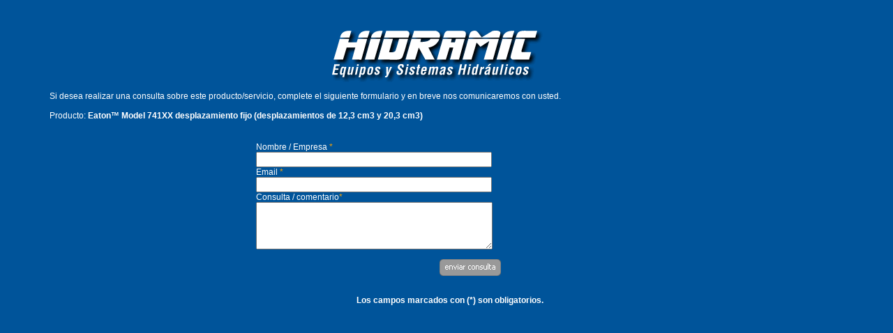

--- FILE ---
content_type: text/html; charset=ISO-8859-1
request_url: http://hidramic.com/contacto-trabajo_medio-5.html
body_size: 3005
content:
<head>
<title>:: Hidramic ::</title>
<script src="js/common.js" type="text/javascript"></script>
<style>
body {
background:#00549A;
 margin: 0 0 0 0;
  
}
.contacts{
font-family: Verdana, Arial, Helvetica, sans-serif;
color:#FFFFFF;
font-size: 12px;  
  
}
.contacts p{
  text-align: left;
  color: #fff;
  line-height: 1.4;
}
.contacts p a{color: #7887a8;}

input, textarea{
font-family: Verdana, Arial, Helvetica, sans-serif;
color:#000000;
font-size: 1.2em;  

}
</style>
</head>
<body>


<table width="90%" border="0" align="center" cellpadding="5" cellspacing="2" >
<tr><td align="center" valign="top"><img src="images/logo.gif"></td>
</tr>
        <tr>
          <td valign="top" class="contacts" >
		  <p>Si desea realizar una consulta sobre este producto/servicio, complete el siguiente formulario y en breve nos comunicaremos con usted. </p>
		  <p>Producto:		  <strong> Eaton™ Model 741XX desplazamiento fijo (desplazamientos de 12,3 cm3 y 20,3 cm3)
</strong> </p> 
           
	</td></tr>
	<tr><td valign="top" align="center"><br>
        <form  name="datos" action="contact_process.php?area=1" method="post" onSubmit="">
             <input type="hidden" name="producto" value="Eaton™ Model 741XX desplazamiento fijo (desplazamientos de 12,3 cm3 y 20,3 cm3)
">
			   <table width="60%" border="0" cellpadding="0" cellspacing="0" align="center" class="contacts">
          <tr> 
            <td width="10%" align="center" valign="top"><img id="err_apellido_nombre" src="images/flechita_h.gif" style="display:none">&nbsp;</td>
            <td >Nombre / Empresa <font color=orange>*</font><br> <input type="text" name="apellido_nombre" value="" size=40 class="texto"> 
              <br /> </td>
         
          </tr>
          <tr> 
            <td align="center" valign="top"><img id="err_email" src="images/flechita_h.gif" style="display:none">&nbsp;</td>
            <td>Email<font color=orange>&nbsp;*</font> <br> <input type="text" name="email" value="" size=40 class="texto"> 
              <br /> </td>
           
          </tr>
          <tr> 
            <td  align="center" valign="top"><img id="err_mensaje" src="images/flechita_h.gif" style="display:none">&nbsp;</td>
            <td>Consulta / comentario<font color=orange>*</font><br> <textarea name="mensaje" cols="40" rows="4" class="texto"></textarea> 
            </td>
          
          </tr>
          <tr> 
            <td align="left"></td>
            <td align="center"><br /> <input type="image" src="images/send.gif"  onclick="return validar_form();"/></td>
          </tr>
          <tr> 
            <td colspan="2" align="center"><br><br>              &nbsp;&nbsp;&nbsp;<strong>Los 
                campos marcados con (*) son obligatorios.</strong></td>
          </tr>
          <tr> 
            <td colspan="3"></td>
          </tr>
        </table>
           
            </form></td>
        </tr>
    </table>
</body>

--- FILE ---
content_type: application/javascript
request_url: http://hidramic.com/js/common.js
body_size: 1173
content:
// JavaScript Document


function validar_form(){
	var error=0;
	var strng=document.datos.email.value;
	var emailFilter=/^.+@.+\..{2,3}$/;
	var illegalChars= /[\(\)\<\>\,\;\:\\\"\[\]]/;
	if(document.datos.apellido_nombre.value==""){
		document.getElementById('err_apellido_nombre').style.display = "";
		error=1;
	} else document.getElementById('err_apellido_nombre').style.display = "none";
	 if(!(emailFilter.test(strng))){
		document.getElementById('err_email').style.display = "";
		error=1;
	} else document.getElementById('err_email').style.display = "none";
	if(document.datos.mensaje.value==""){
		document.getElementById('err_mensaje').style.display = "";
		error=1;
	}  else document.getElementById('err_mensaje').style.display = "none";
	if(error==0){
		return true;	
	} else return false;
	
}
function NewWindow(mypage, myname, w, h, scroll) {
var winl = (screen.width - w) / 2;
var wint = (screen.height - h) / 2;
winprops = 'height='+h+',width='+w+',top='+wint+',left='+winl+',scrollbars='+scroll+',resizable=yes';
win = window.open(mypage, myname, winprops);
if (parseInt(navigator.appVersion) >= 4) { win.window.focus(); }
}
